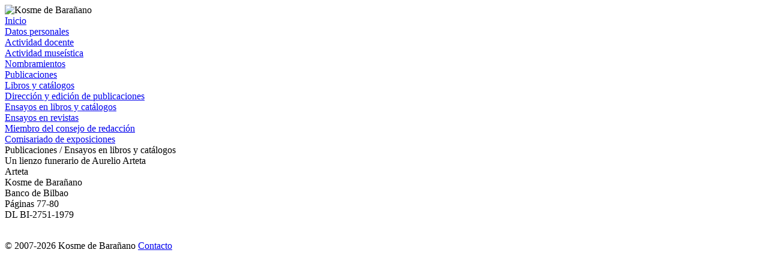

--- FILE ---
content_type: text/html; charset=ISO-8859-1
request_url: http://kosmedebaranano.es/ensayos_libros.php?id=40
body_size: 2331
content:
<!DOCTYPE html PUBLIC "-//W3C//DTD HTML 4.01 Transitional//EN" "http://www.w3.org/TR/html4/loose.dtd">
<html>
	<head>
		<meta http-equiv="Content-Type" content="text/html; charset=iso-8859-1" />
		<title>Kosme de Barañano</title>
		<link href="css/kosme.css" rel="stylesheet" type="text/css" />
	</head>
	<body class="twoColFixLtHdr">
		<div id="container">
		  <div id="header"><img src="images/header.jpg" alt="Kosme de Barañano" /></div>
		  <div id="sidebar1">
			<div><a href="index.php" class="a_menu">Inicio</a></div><div><a href="datos.php" class="a_menu">Datos personales</a></div><div><a href="docente.php" class="a_menu">Actividad docente</a></div><div><a href="museistica.php" class="a_menu">Actividad museística</a></div><div><a href="nombramientos.php" class="a_menu">Nombramientos</a></div><div id="publi_botom"><a href="publicaciones.php" class="a_menu">Publicaciones </a></div><div class="divform"><a href="libros.php" class="a_menu1">Libros y catálogos </a></div><div class="divform"><a href="direccion.php" class="a_menu1">Dirección y edición de publicaciones </a></div><div class="divform"><a href="ensayos_libros.php" class="a_menu1_activo">Ensayos en libros y catálogos</a></div><div class="divform"><a href="ensayos_revistas.php" class="a_menu1">Ensayos en revistas</a></div><div class="divform"><a href="miembro.php" class="a_menu1">Miembro del consejo de redacción </a></div><div><a href="comisariado.php" class="a_menu">Comisariado de exposiciones </a></div>		  </div>

		  <div id="mainContent">
		    <div id="txt_contenido">
				<div class="titular">Publicaciones / Ensayos en libros y catálogos</div><div id="form_extra"><div class="libro_titulo">Un lienzo funerario de Aurelio Arteta</div><div id="nombre_publicacion">Arteta</div><div id="autor">Kosme de Barañano</div><div></div><div>Banco de Bilbao</div><div id="fechascases"></div><div>Páginas 77-80</div><div id="color_isbn">DL BI-2751-1979</div><div></div><div><a href="" target="_blank" class="http_link"></a></div><div><a href="" target="_blank" class="http_link"></a> </div><div><span class="copyright"></a> </span></div></div>		    </div>
		  </div>
		  <br class="clearfloat" />
		  <div id="footer">
			<p>© 2007-2026 Kosme de Barañano <a href="datos.php" class="a_link_pie">Contacto</a></p>		  </div>
		</div>
	</body>
</html>